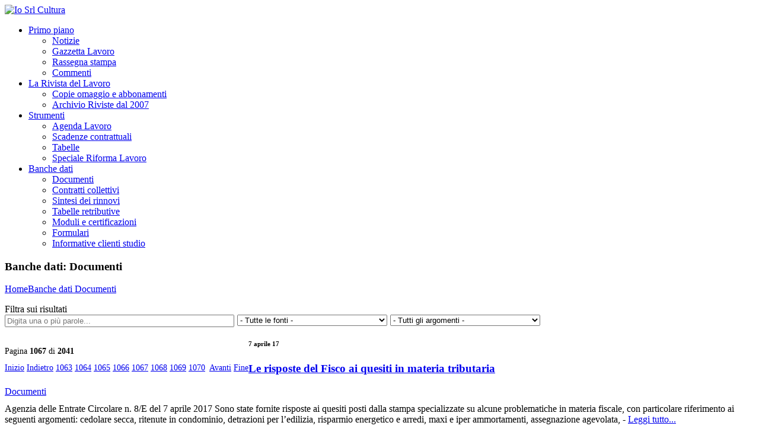

--- FILE ---
content_type: text/html; charset=utf-8
request_url: https://www.iosrlcultura.com/categoria/banche-dati/documenti?p=1066
body_size: 14569
content:


<!DOCTYPE html>

<html xmlns="//www.w3.org/1999/xhtml">
<head><meta charset="utf-8" /><title>
	 - Pag.: 1066
</title><link href="/layout/assets/images/favicon.ico" rel="shortcut icon" /><meta content="width=device-width, initial-scale=1.0" name="viewport" /><link href="/layout/fancybox/jquery.fancybox-1.3.4.css" media="screen,projection,print" rel="stylesheet" type="text/css" /><link href="/layout/composite.css?1" media="screen,projection,print" rel="stylesheet" type="text/css" /><link id="ctl00_ctl00_Link1" href="//fonts.googleapis.com/css?family=Open+Sans%3A300italic%2C400italic%2C600italic%2C700italic%2C800italic%2C400%2C300%2C600%2C700%2C800&amp;subset=latin%2Ccyrillic-ext%2Cgreek-ext%2Cgreek%2Cvietnamese%2Clatin-ext%2Ccyrillic&amp;ver=3.4.2" media="all" rel="stylesheet" type="text/css" /><link href="//ajax.googleapis.com/ajax/libs/jqueryui/1.9.0/themes/base/jquery-ui.css" rel="stylesheet" />

    <script type="text/javascript" src="//ajax.googleapis.com/ajax/libs/jquery/1.8/jquery.min.js"></script>
    <script type="text/javascript" src="//ajax.googleapis.com/ajax/libs/jqueryui/1.9.2/jquery-ui.min.js"></script>
    
    <script src="/layout/share42/share42.js"></script>
    <script src="/layout/fancybox/jquery.fancybox-1.3.4.pack.js" type="text/javascript"></script>
    <script src="/layout/assets/js/jquery.easing.1.3.js"></script>
    <script src="/layout/assets/js/jquery.nivo.slider.js"></script>
    <script src="/layout/assets/js/superfish-menu/superfish.js"></script>
    <script src="/layout/assets/js/jquery.waitforimages.js"></script>
    <script src="/layout/tinymce/tinymce.min.js"></script>

    <!-- Le HTML5 shim, for IE6-8 support of HTML5 elements -->
    <!--[if lt IE 9]>
            <script src="//html5shim.googlecode.com/svn/trunk/html5.js"></script>
        <![endif]-->
    <!--[if lte IE 8]>
            <link rel="stylesheet" type="text/css" href="/layout/assets/css/ie.css" />
        <![endif]-->
    <!-- FlexSlider -->
    
    <script>
  (function(i,s,o,g,r,a,m){i['GoogleAnalyticsObject']=r;i[r]=i[r]||function(){
  (i[r].q=i[r].q||[]).push(arguments)},i[r].l=1*new Date();a=s.createElement(o),
  m=s.getElementsByTagName(o)[0];a.async=1;a.src=g;m.parentNode.insertBefore(a,m)
  })(window,document,'script','//www.google-analytics.com/analytics.js','ga');

  ga('create', 'UA-41891968-1', 'iosrlcultura.com');
  ga('send', 'pageview');
</script><meta name="description" content="Quest&amp;#39;area contiene l&amp;#39;archivio delle fonti legislative (leggi, decreti,ecc.) dei documenti di prassi (Circolari ministeriali, Inps, Inail, eccetera) della giurisprudenza, tutti - Pag.: 1066" /></head>
<body>
    <form method="post" action="./documenti?p=1066" id="aspnetForm">
<div class="aspNetHidden">
<input type="hidden" name="__EVENTTARGET" id="__EVENTTARGET" value="" />
<input type="hidden" name="__EVENTARGUMENT" id="__EVENTARGUMENT" value="" />
<input type="hidden" name="__VIEWSTATE" id="__VIEWSTATE" value="l5ADaeKB1d4hv+4M717pC62yQo+eO5V4ntw3eNWfBhj9igzMNCTO6gK9zY/shIHx501iISov0K0IhqGtUwp8zNZw761RVW5+JEKPZfC05UgvAQTS93bgosZzZTnlRVxPTAEblUhaZuBJtn/ItHay2VLRC/VAboKFifsh2r2NWw19SeKlAJ2DlmFC/p+5gE9ah9/YmfjO+vkANBRmQjt7cQM+cC7pEiQdOX+jYTgOyKQ+W54Ftd6tx9xmOiAZdmIFhU6SMISP1u8lXGwzcBQvE+9Iy6UXRyWvAmH8KmajlZE=" />
</div>

<script type="text/javascript">
//<![CDATA[
var theForm = document.forms['aspnetForm'];
if (!theForm) {
    theForm = document.aspnetForm;
}
function __doPostBack(eventTarget, eventArgument) {
    if (!theForm.onsubmit || (theForm.onsubmit() != false)) {
        theForm.__EVENTTARGET.value = eventTarget;
        theForm.__EVENTARGUMENT.value = eventArgument;
        theForm.submit();
    }
}
//]]>
</script>



<script src="/layout/composite.min.js" type="text/javascript"></script>
<div class="aspNetHidden">

	<input type="hidden" name="__VIEWSTATEGENERATOR" id="__VIEWSTATEGENERATOR" value="97664A70" />
	<input type="hidden" name="__SCROLLPOSITIONX" id="__SCROLLPOSITIONX" value="0" />
	<input type="hidden" name="__SCROLLPOSITIONY" id="__SCROLLPOSITIONY" value="0" />
</div>

        <a style="display: none" class="fancylink" id="hiddenclicker" href="#">click</a>

        <script type="text/javascript">
//<![CDATA[
Sys.WebForms.PageRequestManager._initialize('ctl00$ctl00$ScriptManager1', 'aspnetForm', ['tctl00$ctl00$ContentPlaceHolder1$ContentPlaceHolder1$WidgetLogin$UpdatePanel1',''], [], [], 90, 'ctl00$ctl00');
//]]>
</script>


        <div id="ctl00_ctl00_UpdateProgress1" style="display:none;">
	
                <div class="UpdateProgressLoading">
                    <div class="UpdateProgressContainer">Attendere qualche istante...<img alt="Caricamento" src="/layout/images/loading.gif" /></div>
                </div>
            
</div>

        <div class="wide_cont">

            
    
    <div class="page_head">
        <div class="container">
            <div class="row">
                <div class="span2">
                    

<div class="logo"><a href="/"><img alt="Io Srl Cultura" src="/layout/assets/images/logo.png"/></a></div>


                </div>
                <div class="span10">
                    <nav>
                        <ul class="menu">

                            <li><a  href="/categoria/primo-piano">Primo piano</a>
                                <ul class="sub-menu">
                                    
                                    <li><a href="/categoria/primo-piano/notizie">Notizie</a>
                                        
                                    <li><a href="/categoria/primo-piano/gazzetta-lavoro">Gazzetta Lavoro</a>
                                        
                                    <li><a href="/categoria/primo-piano/rassegna-stampa">Rassegna stampa</a>
                                        
                                    <li><a href="/categoria/primo-piano/commenti">Commenti</a>
                                        
                                </ul>
                            </li>

                            <li><a  href="/categoria/la-rivista-del-lavoro">La Rivista del Lavoro</a>
                                <ul class="sub-menu">
                                    
                                    <li><a href="/categoria/la-rivista-del-lavoro/copie-omaggio-e-abbonamenti">Copie omaggio e abbonamenti</a>
                                        
                                    <li><a href="/categoria/la-rivista-del-lavoro/archivio-riviste-dal-2007">Archivio Riviste dal 2007</a>
                                        
                                </ul>
                            </li>

                            <li><a  href="/categoria/informazione-e-documenti">Strumenti</a>
                                <ul class="sub-menu">
                                    
                                    <li><a href="/categoria/informazione-e-documenti/agenda-lavoro">Agenda Lavoro</a>
                                        
                                    <li><a href="/categoria/informazione-e-documenti/scadenze-contrattuali">Scadenze contrattuali</a>
                                        
                                    <li><a href="/categoria/informazione-e-documenti/tabelle">Tabelle</a>
                                        
                                    <li><a href="/categoria/informazione-e-documenti/speciale-riforma-lavoro0">Speciale Riforma Lavoro</a>
                                        
                                </ul>
                            </li>

                            <li><a  href="/categoria/banche-dati">Banche dati</a>
                                <ul class="sub-menu">
                                    
                                    <li><a href="/categoria/banche-dati/documenti">Documenti</a>
                                        
                                    <li><a href="/categoria/banche-dati/contratti-collettivi">Contratti collettivi</a>
                                        
                                    <li><a href="/categoria/banche-dati/sintesi-dei-rinnovi">Sintesi dei rinnovi</a>
                                        
                                    <li><a href="/categoria/banche-dati/tabelle-retributive">Tabelle retributive</a>
                                        
                                    <li><a href="/categoria/banche-dati/moduli-e-certificazioni">Moduli e certificazioni</a>
                                        
                                    <li><a href="/categoria/banche-dati/formulari">Formulari</a>
                                        
                                    <li><a href="/categoria/banche-dati/informative-clienti-studio">Informative clienti studio</a>
                                        
                                </ul>
                            </li>

                        </ul>
                    </nav>
                </div>
            </div>
        </div>
    </div>

    
    
    <!--WELCOME AREA-->
    <div class="tag_line">
        <div class="container">
            <div class="row">
                <div class="span12">
                    <div class="welcome">
                        <h3><strong class="colored">Banche dati: </strong>Documenti</h3>
                        

<a style="float:left" href="/">Home </a> <a class="subpage_breadcrumbs_dv" href="/categoria/banche-dati">Banche dati </a> <a class="subpage_breadcrumbs_dv" href="/categoria/banche-dati/documenti">Documenti </a> 
                    </div>
                </div>
            </div>
        </div>
    </div>
    <!--/WELCOME AREA-->

    <!--MAIN CONTENT AREA-->
    <div class="main_content_area">
        <div class="container">

            <div class="row">
                <!--START BLOG CONTENT-->

                <div class="span8">
                    
                    <div id="ctl00_ctl00_ContentPlaceHolder1_ContentPlaceHolder1_Ricerca_Panel1" onkeypress="javascript:return WebForm_FireDefaultButton(event, &#39;ctl00_ctl00_ContentPlaceHolder1_ContentPlaceHolder1_Ricerca___Button_Filtra&#39;)">
	

    <p>
        Filtra sui risultati<br />
        <input name="ctl00$ctl00$ContentPlaceHolder1$ContentPlaceHolder1$Ricerca$__TextBox_Filtro" type="text" id="ctl00_ctl00_ContentPlaceHolder1_ContentPlaceHolder1_Ricerca___TextBox_Filtro" placeholder="Digita una o più parole..." style="float: left; width: 30%; margin-right: 5px" />&nbsp;
                        <select name="ctl00$ctl00$ContentPlaceHolder1$ContentPlaceHolder1$Ricerca$__DropDownList_Fonte" id="ctl00_ctl00_ContentPlaceHolder1_ContentPlaceHolder1_Ricerca___DropDownList_Fonte" style="float: left; width: 20%; margin-right: 5px">
		<option value="0"> - Tutte le fonti - </option>
		<option value="9">Agenzia delle Entrate</option>
		<option value="14">Altri</option>
		<option value="18">Anpal</option>
		<option value="15">Giurisprudenza</option>
		<option value="3">Governo</option>
		<option value="8">Inail</option>
		<option value="10">Inps</option>
		<option value="19">Ispettorato Nazionale del Lavoro</option>
		<option value="12">Lavoro e Territorio</option>
		<option value="7">Ministeri</option>
		<option value="1">Nessuna fonte</option>
		<option value="13">Organizzazioni Sindacali</option>
		<option value="6">Parlamento</option>
		<option value="5">Presidente della Repubblica</option>
		<option value="11">Pubblico Impiego</option>
		<option value="17">Redazione</option>
		<option value="16">Unione Europea</option>

	</select>&nbsp;
                        <select name="ctl00$ctl00$ContentPlaceHolder1$ContentPlaceHolder1$Ricerca$__DropDownList_Argomento" id="ctl00_ctl00_ContentPlaceHolder1_ContentPlaceHolder1_Ricerca___DropDownList_Argomento" style="float: left; width: 20%; margin-right: 5px">
		<option value="0"> - Tutti gli argomenti - </option>
		<option value="4">Agevolazioni e altri benefici</option>
		<option value="6">Agricoltura</option>
		<option value="15">Ammortizzatori sociali</option>
		<option value="43">Appalto</option>
		<option value="10">Apprendistato</option>
		<option value="25">Appuntamenti e scadenze</option>
		<option value="5">Artigiani e commercianti</option>
		<option value="56">Assunzioni</option>
		<option value="14">Collocamento obbligatorio</option>
		<option value="20">Congedi di maternit&#224; e parentali</option>
		<option value="26">Contenzioso, conciliazione, arbitrato</option>
		<option value="2">Contratti collettivi</option>
		<option value="23">Contribuzione previdenziale e assistenziale</option>
		<option value="16">Cooperative</option>
		<option value="19">Costo del lavoro</option>
		<option value="57">Dichiarazioni</option>
		<option value="8">Disoccupazione, mobilit&#224;, Aspi e Mini Aspi</option>
		<option value="60">Emergenze</option>
		<option value="50">Enti bilaterali</option>
		<option value="29">Estinzione rapporto di lavoro</option>
		<option value="54">Formazione</option>
		<option value="28">Gestione separata Inps</option>
		<option value="12">Imposte, Tributi, Tasse</option>
		<option value="21">Infortuni e malattie professionali</option>
		<option value="34">Lavoro a termine e stagionale</option>
		<option value="32">Lavoro accessorio (con voucher)</option>
		<option value="53">Lavoro agile</option>
		<option value="52">Lavoro autonomo</option>
		<option value="40">Lavoro domestico</option>
		<option value="35">Lavoro interinale o somministrato</option>
		<option value="46">Lavoro intermittente</option>
		<option value="51">Lavoro occasionale</option>
		<option value="58">Legge di bilancio e Pnrr</option>
		<option value="3">Moduli e adempimenti</option>
		<option value="1">Nessun argomento</option>
		<option value="38">Orario di lavoro e assenze</option>
		<option value="27">Parasubordinati: co.co.co e co.co.pro</option>
		<option value="30">Parit&#224; di trattamento e discriminazioni</option>
		<option value="7">Pensioni</option>
		<option value="33">Premi Inail</option>
		<option value="31">Prestazioni assistenziali</option>
		<option value="48">Previdenza complementare e assistenza integrativa</option>
		<option value="11">Privacy</option>
		<option value="36">Professioni</option>
		<option value="39">Provvedimenti disciplinari</option>
		<option value="24">Pubblica amministrazione</option>
		<option value="37">Retribuzione</option>
		<option value="41">Riforma del lavoro</option>
		<option value="18">Scadenze</option>
		<option value="9">Sicurezza e igiene sul lavoro</option>
		<option value="49">Sindacale</option>
		<option value="44">Spettacolo e sport</option>
		<option value="59">Statistiche</option>
		<option value="17">Stranieri e lavoro all&#39;estero</option>
		<option value="47">Telelavoro</option>
		<option value="22">Tfr e altre indennit&#224; di fine rapporto</option>
		<option value="42">Tirocini</option>
		<option value="61">Trasferte e trasferimenti</option>
		<option value="13">Varie</option>
		<option value="62">Videosorveglianza</option>
		<option value="55">Welfare</option>

	</select>&nbsp;
        
        <a id="ctl00_ctl00_ContentPlaceHolder1_ContentPlaceHolder1_Ricerca___Button_Filtra" class="btn" href="javascript:__doPostBack(&#39;ctl00$ctl00$ContentPlaceHolder1$ContentPlaceHolder1$Ricerca$__Button_Filtra&#39;,&#39;&#39;)"><i class="icon-search"></i></a>
        &nbsp;
        <a id="ctl00_ctl00_ContentPlaceHolder1_ContentPlaceHolder1_Ricerca___LinkButton_Remove" class="btn" href="javascript:__doPostBack(&#39;ctl00$ctl00$ContentPlaceHolder1$ContentPlaceHolder1$Ricerca$__LinkButton_Remove&#39;,&#39;&#39;)"><i class="icon-remove"></i></a>
    </p>


</div>

                    
                    

                    

<div class="row">

    <div class="span7">

        <section style="padding: 0 !important;">

            <div id="ctl00_ctl00_ContentPlaceHolder1_ContentPlaceHolder1___PageNavigator_Top___Panel_ScrollImage" class="pride_pg">
	
                <p style="font-size: 14px; float: left; line-height: 2em;">
                    Pagina <strong>
                        1067</strong> di <strong>
                            2041</strong>

                    <br />

                    <a id="ctl00_ctl00_ContentPlaceHolder1_ContentPlaceHolder1___PageNavigator_Top___HyperLink_Inizio" class="back page-numbers" href="/categoria/banche-dati/documenti">Inizio</a>
                    <a id="ctl00_ctl00_ContentPlaceHolder1_ContentPlaceHolder1___PageNavigator_Top___HyperLink_Prev" class="back page-numbers" href="/categoria/banche-dati/documenti?p=1065">Indietro</a>
                    <a class="page-numbers" href="/categoria/banche-dati/documenti?p=1062">1063</a>&nbsp;<a class="page-numbers" href="/categoria/banche-dati/documenti?p=1063">1064</a>&nbsp;<a class="page-numbers" href="/categoria/banche-dati/documenti?p=1064">1065</a>&nbsp;<a class="page-numbers" href="/categoria/banche-dati/documenti?p=1065">1066</a>&nbsp;<a class="page-numbers current" href="/categoria/banche-dati/documenti?p=1066">1067</a>&nbsp;<a class="page-numbers" href="/categoria/banche-dati/documenti?p=1067">1068</a>&nbsp;<a class="page-numbers" href="/categoria/banche-dati/documenti?p=1068">1069</a>&nbsp;<a class="page-numbers" href="/categoria/banche-dati/documenti?p=1069">1070</a>&nbsp;
                    <a id="ctl00_ctl00_ContentPlaceHolder1_ContentPlaceHolder1___PageNavigator_Top___HyperLink_Next" class="next page-numbers" href="/categoria/banche-dati/documenti?p=1067">Avanti</a>
                    <a id="ctl00_ctl00_ContentPlaceHolder1_ContentPlaceHolder1___PageNavigator_Top___HyperLink_Fine" class="next page-numbers" href="/categoria/banche-dati/documenti?p=2040">Fine</a>
                </p>
            
</div>

        </section>

    </div>

    

</div>

<div class="home_separator"></div>


                    

                            <input type="hidden" name="ctl00$ctl00$ContentPlaceHolder1$ContentPlaceHolder1$__Repeater_Voci$ctl00$__Hidden_Id" id="ctl00_ctl00_ContentPlaceHolder1_ContentPlaceHolder1___Repeater_Voci_ctl00___Hidden_Id" value="21835" />

                            <div class="row" style="margin-bottom: 50px;">
                                <!--Simple text post-->
                                <div class="span8">
                                    <div class="blog_item">
                                        <!--Post info and Title-->
                                        <div class="blog_head">

                                            <div class="date">
                                                <h6><i class="icon-calendar icon-white"></i>
                                                    7 aprile 17</h6>
                                            </div>

                                            <h3>
                                                <a href="https://www.iosrlcultura.com/categoria/banche-dati/documenti/le-risposte-del-fisco-ai-quesiti-in-materia-tributaria-21835">Le risposte del Fisco ai quesiti in materia tributaria</a></h3>
                                            
                                            <div class="meta" style="clear:both">
                                                <span><a href="/categoria/banche-dati/documenti">Documenti</a></span>
                                            </div>

                                            <div style="margin-bottom: -5px !important;"></div>
                                        </div>

                                        <!--Post content-->
                                        <div id="ctl00_ctl00_ContentPlaceHolder1_ContentPlaceHolder1___Repeater_Voci_ctl00___Div_Descrizione" class="blog_item_description">
                                            <p>Agenzia delle Entrate Circolare n. 8/E del 7 aprile 2017 Sono state fornite risposte ai quesiti posti dalla stampa specializzate su alcune problematiche in materia fiscale, con particolare riferimento ai seguenti argomenti: cedolare secca, ritenute in condominio, detrazioni per l’edilizia, risparmio energetico e arredi, maxi e iper ammortamenti, assegnazione agevolata, - <a href="https://www.iosrlcultura.com/categoria/banche-dati/documenti/le-risposte-del-fisco-ai-quesiti-in-materia-tributaria-21835">Leggi tutto...</a></p>
                                        </div>

                                    </div>
                                </div>
                            </div>

                        

                            <input type="hidden" name="ctl00$ctl00$ContentPlaceHolder1$ContentPlaceHolder1$__Repeater_Voci$ctl01$__Hidden_Id" id="ctl00_ctl00_ContentPlaceHolder1_ContentPlaceHolder1___Repeater_Voci_ctl01___Hidden_Id" value="21854" />

                            <div class="row" style="margin-bottom: 50px;">
                                <!--Simple text post-->
                                <div class="span8">
                                    <div class="blog_item">
                                        <!--Post info and Title-->
                                        <div class="blog_head">

                                            <div class="date">
                                                <h6><i class="icon-calendar icon-white"></i>
                                                    7 aprile 17</h6>
                                            </div>

                                            <h3>
                                                <a href="https://www.iosrlcultura.com/categoria/banche-dati/documenti/rottamazione-sportelli-aperti-al-pomeriggio-21854">Rottamazione: sportelli aperti al pomeriggio</a></h3>
                                            
                                            <div class="meta" style="clear:both">
                                                <span><a href="/categoria/banche-dati/documenti">Documenti</a></span>
                                            </div>

                                            <div style="margin-bottom: -5px !important;"></div>
                                        </div>

                                        <!--Post content-->
                                        <div id="ctl00_ctl00_ContentPlaceHolder1_ContentPlaceHolder1___Repeater_Voci_ctl01___Div_Descrizione" class="blog_item_description">
                                            <p>Equitalia Comunicato stampa del 31 marzo 2017 Comunicato stampa del 7 aprile 2017 Si rende noto che, fino al 21 aprile, molti sportelli resteranno aperti anche nel pomeriggio, per consentire ai contribuenti di aderire alla definizione agevolata. - <a href="https://www.iosrlcultura.com/categoria/banche-dati/documenti/rottamazione-sportelli-aperti-al-pomeriggio-21854">Leggi tutto...</a></p>
                                        </div>

                                    </div>
                                </div>
                            </div>

                        

                            <input type="hidden" name="ctl00$ctl00$ContentPlaceHolder1$ContentPlaceHolder1$__Repeater_Voci$ctl02$__Hidden_Id" id="ctl00_ctl00_ContentPlaceHolder1_ContentPlaceHolder1___Repeater_Voci_ctl02___Hidden_Id" value="21856" />

                            <div class="row" style="margin-bottom: 50px;">
                                <!--Simple text post-->
                                <div class="span8">
                                    <div class="blog_item">
                                        <!--Post info and Title-->
                                        <div class="blog_head">

                                            <div class="date">
                                                <h6><i class="icon-calendar icon-white"></i>
                                                    7 aprile 17</h6>
                                            </div>

                                            <h3>
                                                <a href="https://www.iosrlcultura.com/categoria/banche-dati/documenti/730-precompilato-modalit224-di-accesso-e-soggetti-destinatari-21856">730 precompilato: modalit&#224; di accesso e soggetti destinatari</a></h3>
                                            
                                            <div class="meta" style="clear:both">
                                                <span><a href="/categoria/banche-dati/documenti">Documenti</a></span>
                                            </div>

                                            <div style="margin-bottom: -5px !important;"></div>
                                        </div>

                                        <!--Post content-->
                                        <div id="ctl00_ctl00_ContentPlaceHolder1_ContentPlaceHolder1___Repeater_Voci_ctl02___Div_Descrizione" class="blog_item_description">
                                            <p>Agenzia delle Entrate Comunicato stampa del 4 aprile 2017 Provvedimento Prot. n. 69483 del 7 aprile 2017 Si forniscono chiarimenti sulla dichiarazione precompilata; in particolare si definiscono alcuni aspetti, quali la tipologia di soggetti destinatari della dichiarazione e le modalit&#224; accesso ai dati e sulle spese universitarie. SOGGETTI DESTINATARI DELLA - <a href="https://www.iosrlcultura.com/categoria/banche-dati/documenti/730-precompilato-modalit224-di-accesso-e-soggetti-destinatari-21856">Leggi tutto...</a></p>
                                        </div>

                                    </div>
                                </div>
                            </div>

                        

                            <input type="hidden" name="ctl00$ctl00$ContentPlaceHolder1$ContentPlaceHolder1$__Repeater_Voci$ctl03$__Hidden_Id" id="ctl00_ctl00_ContentPlaceHolder1_ContentPlaceHolder1___Repeater_Voci_ctl03___Hidden_Id" value="21887" />

                            <div class="row" style="margin-bottom: 50px;">
                                <!--Simple text post-->
                                <div class="span8">
                                    <div class="blog_item">
                                        <!--Post info and Title-->
                                        <div class="blog_head">

                                            <div class="date">
                                                <h6><i class="icon-calendar icon-white"></i>
                                                    7 aprile 17</h6>
                                            </div>

                                            <h3>
                                                <a href="https://www.iosrlcultura.com/categoria/banche-dati/documenti/cigo-per-eventi-oggettivamente-non-evitabili-precisazioni-21887">Cigo per eventi oggettivamente non evitabili: precisazioni</a></h3>
                                            
                                            <div class="meta" style="clear:both">
                                                <span><a href="/categoria/banche-dati/documenti">Documenti</a></span>
                                            </div>

                                            <div style="margin-bottom: -5px !important;"></div>
                                        </div>

                                        <!--Post content-->
                                        <div id="ctl00_ctl00_ContentPlaceHolder1_ContentPlaceHolder1___Repeater_Voci_ctl03___Div_Descrizione" class="blog_item_description">
                                            <p>Inps Messaggio n. 1548 del 7 aprile 2017 Con riferimento alle domande di Cigo per eventi oggettivamente non evitabili, l’Inps ha fornito precisazioni in merito alle causali che rientrano nel concetto di “non evitabile”. LE CAUSALI RELATIVE AD EVENTI OGGETTIVAMENTE NON EVITABILI Con il Messaggio n. 4752 del 23 novembre - <a href="https://www.iosrlcultura.com/categoria/banche-dati/documenti/cigo-per-eventi-oggettivamente-non-evitabili-precisazioni-21887">Leggi tutto...</a></p>
                                        </div>

                                    </div>
                                </div>
                            </div>

                        

                            <input type="hidden" name="ctl00$ctl00$ContentPlaceHolder1$ContentPlaceHolder1$__Repeater_Voci$ctl04$__Hidden_Id" id="ctl00_ctl00_ContentPlaceHolder1_ContentPlaceHolder1___Repeater_Voci_ctl04___Hidden_Id" value="21823" />

                            <div class="row" style="margin-bottom: 50px;">
                                <!--Simple text post-->
                                <div class="span8">
                                    <div class="blog_item">
                                        <!--Post info and Title-->
                                        <div class="blog_head">

                                            <div class="date">
                                                <h6><i class="icon-calendar icon-white"></i>
                                                    6 aprile 17</h6>
                                            </div>

                                            <h3>
                                                <a href="https://www.iosrlcultura.com/categoria/banche-dati/documenti/voucher-e-responsabilit224-solidale-negli-appalti-il-ddl-approvato-dalla-camera-21823">Voucher e responsabilit&#224; solidale negli appalti: il DdL approvato dalla Camera</a></h3>
                                            
                                            <div class="meta" style="clear:both">
                                                <span><a href="/categoria/banche-dati/documenti">Documenti</a></span>
                                            </div>

                                            <div style="margin-bottom: -5px !important;"></div>
                                        </div>

                                        <!--Post content-->
                                        <div id="ctl00_ctl00_ContentPlaceHolder1_ContentPlaceHolder1___Repeater_Voci_ctl04___Div_Descrizione" class="blog_item_description">
                                            <p>Camera del Deputati Disegno di Legge Il Disegno di Legge di conversione in legge del D.L. n. 25 del 2017 contenente disposizioni urgenti per l’abrogazione dei voucher e per la modifica delle disposizioni sulla responsabilit&#224; solidale in materia di appalti &#232; stato approvato alla Camera senza modifiche e ora passa - <a href="https://www.iosrlcultura.com/categoria/banche-dati/documenti/voucher-e-responsabilit224-solidale-negli-appalti-il-ddl-approvato-dalla-camera-21823">Leggi tutto...</a></p>
                                        </div>

                                    </div>
                                </div>
                            </div>

                        

                            <input type="hidden" name="ctl00$ctl00$ContentPlaceHolder1$ContentPlaceHolder1$__Repeater_Voci$ctl05$__Hidden_Id" id="ctl00_ctl00_ContentPlaceHolder1_ContentPlaceHolder1___Repeater_Voci_ctl05___Hidden_Id" value="21825" />

                            <div class="row" style="margin-bottom: 50px;">
                                <!--Simple text post-->
                                <div class="span8">
                                    <div class="blog_item">
                                        <!--Post info and Title-->
                                        <div class="blog_head">

                                            <div class="date">
                                                <h6><i class="icon-calendar icon-white"></i>
                                                    6 aprile 17</h6>
                                            </div>

                                            <h3>
                                                <a href="https://www.iosrlcultura.com/categoria/banche-dati/documenti/ced-e-attivit224-esclusive-dei-consulenti-abilitati-21825">Ced e attivit&#224; esclusive dei consulenti abilitati</a></h3>
                                            
                                            <div class="meta" style="clear:both">
                                                <span><a href="/categoria/banche-dati/documenti">Documenti</a></span>
                                            </div>

                                            <div style="margin-bottom: -5px !important;"></div>
                                        </div>

                                        <!--Post content-->
                                        <div id="ctl00_ctl00_ContentPlaceHolder1_ContentPlaceHolder1___Repeater_Voci_ctl05___Div_Descrizione" class="blog_item_description">
                                            <p>Fondazione Studi CdL Parere n. 4 del 6 aprile 2017 Con Sentenza depositata il 14 marzo 2017, il Tribunale Penale di Pesaro ha condannato per esercizio abusivo della professione un Centro di elaborazione dati che, per accreditarsi, aveva dichiarato di essere in possesso del titolo di Consulente del Lavoro. - <a href="https://www.iosrlcultura.com/categoria/banche-dati/documenti/ced-e-attivit224-esclusive-dei-consulenti-abilitati-21825">Leggi tutto...</a></p>
                                        </div>

                                    </div>
                                </div>
                            </div>

                        

                            <input type="hidden" name="ctl00$ctl00$ContentPlaceHolder1$ContentPlaceHolder1$__Repeater_Voci$ctl06$__Hidden_Id" id="ctl00_ctl00_ContentPlaceHolder1_ContentPlaceHolder1___Repeater_Voci_ctl06___Hidden_Id" value="21837" />

                            <div class="row" style="margin-bottom: 50px;">
                                <!--Simple text post-->
                                <div class="span8">
                                    <div class="blog_item">
                                        <!--Post info and Title-->
                                        <div class="blog_head">

                                            <div class="date">
                                                <h6><i class="icon-calendar icon-white"></i>
                                                    6 aprile 17</h6>
                                            </div>

                                            <h3>
                                                <a href="https://www.iosrlcultura.com/categoria/banche-dati/documenti/accesso-al-portale-inps-dei-pagamenti-21837">Accesso al portale Inps dei pagamenti</a></h3>
                                            
                                            <div class="meta" style="clear:both">
                                                <span><a href="/categoria/banche-dati/documenti">Documenti</a></span>
                                            </div>

                                            <div style="margin-bottom: -5px !important;"></div>
                                        </div>

                                        <!--Post content-->
                                        <div id="ctl00_ctl00_ContentPlaceHolder1_ContentPlaceHolder1___Repeater_Voci_ctl06___Div_Descrizione" class="blog_item_description">
                                            <p>Inps Comunicato del 6 aprile 2017 L’Inps rende noto che &#232; disponibile il Portale dei Pagamenti, che offre un punto unico dove &#232; possibile trovare i servizi abilitati al pagamento al fine di semplificare il rapporto con i cittadini e, allo stesso tempo, evitare code agli sportelli. LE PRINCIPALI FUNZIONALIT&#192; - <a href="https://www.iosrlcultura.com/categoria/banche-dati/documenti/accesso-al-portale-inps-dei-pagamenti-21837">Leggi tutto...</a></p>
                                        </div>

                                    </div>
                                </div>
                            </div>

                        

                            <input type="hidden" name="ctl00$ctl00$ContentPlaceHolder1$ContentPlaceHolder1$__Repeater_Voci$ctl07$__Hidden_Id" id="ctl00_ctl00_ContentPlaceHolder1_ContentPlaceHolder1___Repeater_Voci_ctl07___Hidden_Id" value="21839" />

                            <div class="row" style="margin-bottom: 50px;">
                                <!--Simple text post-->
                                <div class="span8">
                                    <div class="blog_item">
                                        <!--Post info and Title-->
                                        <div class="blog_head">

                                            <div class="date">
                                                <h6><i class="icon-calendar icon-white"></i>
                                                    6 aprile 17</h6>
                                            </div>

                                            <h3>
                                                <a href="https://www.iosrlcultura.com/categoria/banche-dati/documenti/convenzione-fra-inps-e-unsiau-21839">Convenzione fra Inps e UN.SI.AU.</a></h3>
                                            
                                            <div class="meta" style="clear:both">
                                                <span><a href="/categoria/banche-dati/documenti">Documenti</a></span>
                                            </div>

                                            <div style="margin-bottom: -5px !important;"></div>
                                        </div>

                                        <!--Post content-->
                                        <div id="ctl00_ctl00_ContentPlaceHolder1_ContentPlaceHolder1___Repeater_Voci_ctl07___Div_Descrizione" class="blog_item_description">
                                            <p>Inps Circolare n. 67 del 6 aprile 2017 Si rende noto che &#232; stata sottoscritta la convenzione per la riscossione dei contributi sindacali sulle prestazioni pensionistiche ai sensi della Legge 11 agosto 1972, n. 485 e si forniscono le istruzioni operative e contabili, in seguito alla Determinazione n. 127 del - <a href="https://www.iosrlcultura.com/categoria/banche-dati/documenti/convenzione-fra-inps-e-unsiau-21839">Leggi tutto...</a></p>
                                        </div>

                                    </div>
                                </div>
                            </div>

                        

                            <input type="hidden" name="ctl00$ctl00$ContentPlaceHolder1$ContentPlaceHolder1$__Repeater_Voci$ctl08$__Hidden_Id" id="ctl00_ctl00_ContentPlaceHolder1_ContentPlaceHolder1___Repeater_Voci_ctl08___Hidden_Id" value="21840" />

                            <div class="row" style="margin-bottom: 50px;">
                                <!--Simple text post-->
                                <div class="span8">
                                    <div class="blog_item">
                                        <!--Post info and Title-->
                                        <div class="blog_head">

                                            <div class="date">
                                                <h6><i class="icon-calendar icon-white"></i>
                                                    6 aprile 17</h6>
                                            </div>

                                            <h3>
                                                <a href="https://www.iosrlcultura.com/categoria/banche-dati/documenti/personale-ferroviario-sottoposto-a-rischio-amianto-istruzioni-inps-21840">Personale ferroviario sottoposto a rischio amianto: istruzioni Inps</a></h3>
                                            
                                            <div class="meta" style="clear:both">
                                                <span><a href="/categoria/banche-dati/documenti">Documenti</a></span>
                                            </div>

                                            <div style="margin-bottom: -5px !important;"></div>
                                        </div>

                                        <!--Post content-->
                                        <div id="ctl00_ctl00_ContentPlaceHolder1_ContentPlaceHolder1___Repeater_Voci_ctl08___Div_Descrizione" class="blog_item_description">
                                            <p>Inps Circolare n. 68 del 6 aprile 2017 Si forniscono le istruzioni per l’applicazione delle disposizioni riguardanti i lavoratori del settore della produzione di materiale rotabile ferroviario sottoposti a rischio amianto. LE DISPOSIZIONI NORMATIVE E I PRIMI INTERVENTI INPS L’articolo 1, comma 277, della Legge 28 dicembre 2015, n. 208 - <a href="https://www.iosrlcultura.com/categoria/banche-dati/documenti/personale-ferroviario-sottoposto-a-rischio-amianto-istruzioni-inps-21840">Leggi tutto...</a></p>
                                        </div>

                                    </div>
                                </div>
                            </div>

                        

                            <input type="hidden" name="ctl00$ctl00$ContentPlaceHolder1$ContentPlaceHolder1$__Repeater_Voci$ctl09$__Hidden_Id" id="ctl00_ctl00_ContentPlaceHolder1_ContentPlaceHolder1___Repeater_Voci_ctl09___Hidden_Id" value="21822" />

                            <div class="row" style="margin-bottom: 50px;">
                                <!--Simple text post-->
                                <div class="span8">
                                    <div class="blog_item">
                                        <!--Post info and Title-->
                                        <div class="blog_head">

                                            <div class="date">
                                                <h6><i class="icon-calendar icon-white"></i>
                                                    5 aprile 17</h6>
                                            </div>

                                            <h3>
                                                <a href="https://www.iosrlcultura.com/categoria/banche-dati/documenti/aree-di-crisi-industriali-non-complessa-chiusura-sportello-domande-21822">Aree di crisi industriali non complessa: chiusura sportello domande</a></h3>
                                            
                                            <div class="meta" style="clear:both">
                                                <span><a href="/categoria/banche-dati/documenti">Documenti</a></span>
                                            </div>

                                            <div style="margin-bottom: -5px !important;"></div>
                                        </div>

                                        <!--Post content-->
                                        <div id="ctl00_ctl00_ContentPlaceHolder1_ContentPlaceHolder1___Repeater_Voci_ctl09___Div_Descrizione" class="blog_item_description">
                                            <p>Ministero dello Sviluppo Economico Decreto Direttoriale del 5 aprile 2016 Ha chiuso il 6 aprile 2017 lo sportello per la presentazione delle domande di agevolazione di cui alla Legge n. 181/1989 riguardanti programmi d’investimento nei Comuni ricadenti nelle aree di crisi industriale non complessa, individuate ai sensi del Decreto Direttoriale - <a href="https://www.iosrlcultura.com/categoria/banche-dati/documenti/aree-di-crisi-industriali-non-complessa-chiusura-sportello-domande-21822">Leggi tutto...</a></p>
                                        </div>

                                    </div>
                                </div>
                            </div>

                        

                    

<div class="row">

    <div class="span7">

        <section style="padding: 0 !important;">

            <div id="ctl00_ctl00_ContentPlaceHolder1_ContentPlaceHolder1___PageNavigator___Panel_ScrollImage" class="pride_pg">
	
                <p style="font-size: 14px; float: left; line-height: 2em;">
                    Pagina <strong>
                        1067</strong> di <strong>
                            2041</strong>

                    <br />

                    <a id="ctl00_ctl00_ContentPlaceHolder1_ContentPlaceHolder1___PageNavigator___HyperLink_Inizio" class="back page-numbers" href="/categoria/banche-dati/documenti">Inizio</a>
                    <a id="ctl00_ctl00_ContentPlaceHolder1_ContentPlaceHolder1___PageNavigator___HyperLink_Prev" class="back page-numbers" href="/categoria/banche-dati/documenti?p=1065">Indietro</a>
                    <a class="page-numbers" href="/categoria/banche-dati/documenti?p=1062">1063</a>&nbsp;<a class="page-numbers" href="/categoria/banche-dati/documenti?p=1063">1064</a>&nbsp;<a class="page-numbers" href="/categoria/banche-dati/documenti?p=1064">1065</a>&nbsp;<a class="page-numbers" href="/categoria/banche-dati/documenti?p=1065">1066</a>&nbsp;<a class="page-numbers current" href="/categoria/banche-dati/documenti?p=1066">1067</a>&nbsp;<a class="page-numbers" href="/categoria/banche-dati/documenti?p=1067">1068</a>&nbsp;<a class="page-numbers" href="/categoria/banche-dati/documenti?p=1068">1069</a>&nbsp;<a class="page-numbers" href="/categoria/banche-dati/documenti?p=1069">1070</a>&nbsp;
                    <a id="ctl00_ctl00_ContentPlaceHolder1_ContentPlaceHolder1___PageNavigator___HyperLink_Next" class="next page-numbers" href="/categoria/banche-dati/documenti?p=1067">Avanti</a>
                    <a id="ctl00_ctl00_ContentPlaceHolder1_ContentPlaceHolder1___PageNavigator___HyperLink_Fine" class="next page-numbers" href="/categoria/banche-dati/documenti?p=2040">Fine</a>
                </p>
            
</div>

        </section>

    </div>

    

</div>

<div class="home_separator"></div>


                </div>

                <!-- START SIDEBAR -->
                <div class="span4 blog_sidebar">

                    <!-- FIRST WIDGET -->
                    

                    <div id="ctl00_ctl00_ContentPlaceHolder1_ContentPlaceHolder1_WidgetLogin_UpdatePanel1">
	

        <div id="ctl00_ctl00_ContentPlaceHolder1_ContentPlaceHolder1_WidgetLogin___Div_Login" class="well">
            <h5 style="font-weight: 600; text-transform: uppercase !important;">Accedi</h5>

            <p>Inserisci email e password per effettuare l'accesso alla tua area riservata e visualizzare le aree e i documenti a te dedicati.</p>

            <hr />

            <div id="ctl00_ctl00_ContentPlaceHolder1_ContentPlaceHolder1_WidgetLogin_Panel1" onkeypress="javascript:return WebForm_FireDefaultButton(event, &#39;ctl00_ctl00_ContentPlaceHolder1_ContentPlaceHolder1_WidgetLogin_Button1&#39;)">
		
                <label class="screen-reader-text" for="Email">Email</label>
                <input name="ctl00$ctl00$ContentPlaceHolder1$ContentPlaceHolder1$WidgetLogin$__TextBox_Email" type="text" id="ctl00_ctl00_ContentPlaceHolder1_ContentPlaceHolder1_WidgetLogin___TextBox_Email" tabindex="1" />

                <label class="screen-reader-text" for="Password">Password <span style="font-size: 12px;">(<a href="https://www.iosrlcultura.com/login">Dimenticata?</a>)</span></label>
                <input name="ctl00$ctl00$ContentPlaceHolder1$ContentPlaceHolder1$WidgetLogin$__TextBox_Password" type="password" id="ctl00_ctl00_ContentPlaceHolder1_ContentPlaceHolder1_WidgetLogin___TextBox_Password" tabindex="2" />

                <label class="screen-reader-text" for="Password">
                    <input id="ctl00_ctl00_ContentPlaceHolder1_ContentPlaceHolder1_WidgetLogin___CheckBox_RimaniConnesso" type="checkbox" name="ctl00$ctl00$ContentPlaceHolder1$ContentPlaceHolder1$WidgetLogin$__CheckBox_RimaniConnesso" tabindex="3" /> Rimani connesso</label>

                <br />

                <input onclick="ctl00_ctl00_ContentPlaceHolder1_ContentPlaceHolder1_WidgetLogin_Button1.disabled = true; __doPostBack(&#39;ctl00$ctl00$ContentPlaceHolder1$ContentPlaceHolder1$WidgetLogin$Button1&#39;,&#39;&#39;)" type="button" name="ctl00$ctl00$ContentPlaceHolder1$ContentPlaceHolder1$WidgetLogin$Button1" value="Accedi" onclick="javascript:__doPostBack(&#39;ctl00$ctl00$ContentPlaceHolder1$ContentPlaceHolder1$WidgetLogin$Button1&#39;,&#39;&#39;)" id="ctl00_ctl00_ContentPlaceHolder1_ContentPlaceHolder1_WidgetLogin_Button1" tabindex="4" />

            
	</div>

        </div>

        

    
</div>


                    

<div class="well">
    <h5 style="font-weight: 600; text-transform: uppercase !important;">REGISTRATI</h5>

    <p>Vuoi visualizzare le aree riservate e rimanere aggiornato sulle novità in materia di fisco e leggi sul lavoro? Registrati subito e gratuitamente tramite la pagina di iscrizione.</p>

    <input type="button" value="Registrati" onclick="window.location = '/registrazione'" />

</div>
                    
                    

<!-- Blog catories Widget -->
<div class="well">
    <h5 style="font-weight: 600; text-transform: uppercase !important;"><a href="https://www.iosrlcultura.com/argomenti">Sfoglia per argomenti</a></h5>
    <ul>
        <li class="cat-item"><a href="/argomenti/agevolazioni-e-altri-benefici">Agevolazioni e altri benefici</a></a></li><li class="cat-item"><a href="/argomenti/agricoltura">Agricoltura</a></a></li><li class="cat-item"><a href="/argomenti/ammortizzatori-sociali0">Ammortizzatori sociali</a></a></li><li class="cat-item"><a href="/argomenti/appalto0">Appalto</a></a></li><li class="cat-item"><a href="/argomenti/apprendistato0">Apprendistato</a></a></li><li class="cat-item"><a href="/argomenti/appuntamenti-e-scadenze0">Appuntamenti e scadenze</a></a></li><li class="cat-item"><a href="/argomenti/artigiani-e-commercianti0">Artigiani e commercianti</a></a></li><li class="cat-item"><a href="/argomenti/assunzioni">Assunzioni</a></a></li><li class="cat-item"><a href="/argomenti/collocamento-obbligatorio0">Collocamento obbligatorio</a></a></li><li class="cat-item"><a href="/argomenti/congedi-di-maternit224-e-parentali">Congedi di maternit&#224; e parentali</a></a></li><li class="cat-item"><a href="/argomenti/contenzioso-conciliazione-arbitrato0">Contenzioso, conciliazione, arbitrato</a></a></li><li class="cat-item"><a href="/argomenti/contratti-collettivi0">Contratti collettivi</a></a></li><li class="cat-item"><a href="/argomenti/contribuzione-previdenziale-e-assistenziale0">Contribuzione previdenziale e assistenziale</a></a></li><li class="cat-item"><a href="/argomenti/cooperative0">Cooperative</a></a></li><li class="cat-item"><a href="/argomenti/costo-del-lavoro0">Costo del lavoro</a></a></li><li class="cat-item"><a href="/argomenti/dichiarazioni">Dichiarazioni</a></a></li><li class="cat-item"><a href="/argomenti/disoccupazione-mobilit224-aspi-e-mini-aspi">Disoccupazione, mobilit&#224;, Aspi e Mini Aspi</a></a></li><li class="cat-item"><a href="/argomenti/emergenze">Emergenze</a></a></li><li class="cat-item"><a href="/argomenti/enti-bilaterali0">Enti bilaterali</a></a></li><li class="cat-item"><a href="/argomenti/estinzione-rapporto-di-lavoro0">Estinzione rapporto di lavoro</a></a></li><li class="cat-item"><a href="/argomenti/formazione">Formazione</a></a></li><li class="cat-item"><a href="/argomenti/gestione-separata-inps">Gestione separata Inps</a></a></li><li class="cat-item"><a href="/argomenti/imposte-tributi-tasse0">Imposte, Tributi, Tasse</a></a></li><li class="cat-item"><a href="/argomenti/infortuni-e-malattie-professionali">Infortuni e malattie professionali</a></a></li><li class="cat-item"><a href="/argomenti/lavoro-a-termine-e-stagionale0">Lavoro a termine e stagionale</a></a></li><li class="cat-item"><a href="/argomenti/lavoro-accessorio-con-voucher">Lavoro accessorio (con voucher)</a></a></li><li class="cat-item"><a href="/argomenti/lavoro-agile">Lavoro agile</a></a></li><li class="cat-item"><a href="/argomenti/lavoro-autonomo">Lavoro autonomo</a></a></li><li class="cat-item"><a href="/argomenti/lavoro-domestico">Lavoro domestico</a></a></li><li class="cat-item"><a href="/argomenti/lavoro-interinale-o-somministrato">Lavoro interinale o somministrato</a></a></li><li class="cat-item"><a href="/argomenti/lavoro-intermittente0">Lavoro intermittente</a></a></li><li class="cat-item"><a href="/argomenti/lavoro-occasionale">Lavoro occasionale</a></a></li><li class="cat-item"><a href="/argomenti/legge-di-bilancio-e-pnrr">Legge di bilancio e Pnrr</a></a></li><li class="cat-item"><a href="/argomenti/moduli-e-adempimenti0">Moduli e adempimenti</a></a></li><li class="cat-item"><a href="/argomenti/orario-di-lavoro-e-assenze">Orario di lavoro e assenze</a></a></li><li class="cat-item"><a href="/argomenti/parasubordinati-cococo-e-cocopro">Parasubordinati: co.co.co e co.co.pro</a></a></li><li class="cat-item"><a href="/argomenti/parit224-di-trattamento-e-discriminazioni">Parit&#224; di trattamento e discriminazioni</a></a></li><li class="cat-item"><a href="/argomenti/pensioni0">Pensioni</a></a></li><li class="cat-item"><a href="/argomenti/premi-inail0">Premi Inail</a></a></li><li class="cat-item"><a href="/argomenti/prestazioni-assistenziali0">Prestazioni assistenziali</a></a></li><li class="cat-item"><a href="/argomenti/previdenza-complementare-e-assistenza-integrativa">Previdenza complementare e assistenza integrativa</a></a></li><li class="cat-item"><a href="/argomenti/privacy0">Privacy</a></a></li><li class="cat-item"><a href="/argomenti/professioni0">Professioni</a></a></li><li class="cat-item"><a href="/argomenti/provvedimenti-disciplinari0">Provvedimenti disciplinari</a></a></li><li class="cat-item"><a href="/argomenti/pubblica-amministrazione0">Pubblica amministrazione</a></a></li><li class="cat-item"><a href="/argomenti/retribuzione0">Retribuzione</a></a></li><li class="cat-item"><a href="/argomenti/riforma-del-lavoro">Riforma del lavoro</a></a></li><li class="cat-item"><a href="/argomenti/scadenze0">Scadenze</a></a></li><li class="cat-item"><a href="/argomenti/sicurezza-e-igiene-sul-lavoro">Sicurezza e igiene sul lavoro</a></a></li><li class="cat-item"><a href="/argomenti/sindacale0">Sindacale</a></a></li><li class="cat-item"><a href="/argomenti/spettacolo-e-sport0">Spettacolo e sport</a></a></li><li class="cat-item"><a href="/argomenti/statistiche">Statistiche</a></a></li><li class="cat-item"><a href="/argomenti/stranieri-e-lavoro-all39estero">Stranieri e lavoro all&#39;estero</a></a></li><li class="cat-item"><a href="/argomenti/telelavoro0">Telelavoro</a></a></li><li class="cat-item"><a href="/argomenti/tfr-e-altre-indennit224-di-fine-rapporto">Tfr e altre indennit&#224; di fine rapporto</a></a></li><li class="cat-item"><a href="/argomenti/tirocini0">Tirocini</a></a></li><li class="cat-item"><a href="/argomenti/trasferte-e-trasferimenti">Trasferte e trasferimenti</a></a></li><li class="cat-item"><a href="/argomenti/varie0">Varie</a></a></li><li class="cat-item"><a href="/argomenti/videosorveglianza">Videosorveglianza</a></a></li><li class="cat-item"><a href="/argomenti/welfare">Welfare</a></a></li>
    </ul> 
</div>

                    

<!-- Blog catories Widget -->
<div class="well">
    <h5 style="font-weight: 600; text-transform: uppercase !important;"><a href="https://www.iosrlcultura.com/fonti">Sfoglia per fonte</a></h5>
    <ul>
        <li class="cat-item"><a href="/fonti/agenzia-delle-entrate">Agenzia delle Entrate</a></a></li><li class="cat-item"><a href="/fonti/altri">Altri</a></a></li><li class="cat-item"><a href="/fonti/anpal">Anpal</a></a></li><li class="cat-item"><a href="/fonti/giurisprudenza0">Giurisprudenza</a></a></li><li class="cat-item"><a href="/fonti/governo">Governo</a></a></li><li class="cat-item"><a href="/fonti/inail">Inail</a></a></li><li class="cat-item"><a href="/fonti/inps">Inps</a></a></li><li class="cat-item"><a href="/fonti/ispettorato-nazionale-del-lavoro">Ispettorato Nazionale del Lavoro</a></a></li><li class="cat-item"><a href="/fonti/lavoro-e-territorio">Lavoro e Territorio</a></a></li><li class="cat-item"><a href="/fonti/ministeri">Ministeri</a></a></li><li class="cat-item"><a href="/fonti/organizzazioni-sindacali">Organizzazioni Sindacali</a></a></li><li class="cat-item"><a href="/fonti/parlamento">Parlamento</a></a></li><li class="cat-item"><a href="/fonti/presidente-della-repubblica">Presidente della Repubblica</a></a></li><li class="cat-item"><a href="/fonti/pubblico-impiego">Pubblico Impiego</a></a></li><li class="cat-item"><a href="/fonti/redazione">Redazione</a></a></li><li class="cat-item"><a href="/fonti/unione-europea">Unione Europea</a></a></li>
    </ul> 
</div>

                </div>
                <!--END SIDEBAR-->

            </div>

        </div>
    </div>
    <!--END MAIN CONTENT AREA-->
    




    

<!-- START WIDGET AREA AND SOCIAL ICONS -->
<div class="footer">
    <div class="container">
        <div class="row">
            <div class="span4">
                <div class="textwidget">
                    <div class="well">
                        <h6>IO SRL CULTURA E FORMAZIONE</h6>
                        Per il comune dire siamo professionisti, ciascuno di noi esperto in discipline differenti eppure ci sentiamo vicini nel desiderio di imparare e di diffondere questo sentimento.
                    </div>
                </div>
            </div>
            <!-- BEGIN WIDGET -->
            <div class="span4">
                <h6>Ultimi aggiornamenti</h6>
                <hr>
                <ul class="recent-post-widget unstyled">
                    <li><a href="https://www.iosrlcultura.com/categoria/informazione-e-documenti/scadenze-contrattuali/2026-01-contratti-in-agenda-di-gennaio-42181" class="bg-link">2026 - 01 Contratti in agenda di gennaio</a><div class="small-meta">23 gennaio</div><div class="clear"></div></li><li><a href="https://www.iosrlcultura.com/categoria/la-rivista-del-lavoro/archivio-riviste-dal-2007/2026-la-rivista-del-lavoro-03-42180" class="bg-link">2026 - La Rivista del Lavoro 03</a><div class="small-meta">20 gennaio</div><div class="clear"></div></li>
                </ul>
            </div>
            <!-- END WIDGET -->
            <!-- BEGIN CONTACT INFO -->
            <div class="span4">
                <h6>Informazioni di contatto</h6>
                <hr>
                <div class="textwidget">
                    <ul class="unstyled">
                        <li><i class="icon-print icon-white"></i> Fax +39 0458004091</li>
                        <li><i class="icon-envelope icon-white"></i> servizioclienti.iosrl@iosrlcultura.com</li>
                        <li><i class="icon-map-marker icon-white"></i> Verona (37122) Via del Minatore, 6</li>
                    </ul>
                </div>
            </div>
            <!-- END CONTACT INFO -->
        </div>
    </div>
</div>
<!-- END WIDGET AREA AND SOCIAL ICONS -->

<!--START BOTTOM LINE-->
<div class="bottom_line">
    <div class="container">
        <div class="row">
            <!-- START COPYRIGHT INFORMATION-->
            <div class="span6">
                <span class="copyright">
                    IO SRL - p.iva.: 03667950236</span>
            </div>
            <!-- END COPYRIGHT INFORMATION-->
            <div class="span6">
                <!-- START FOOTER MENU-->
                <span class="copyright pull-right visible-desktop">
                    <div class="menu-footer-menu-container">
                        <ul class="unstyled footer_menu" id="menu-footer-menu">
                            <li><a href="https://www.iosrlcultura.com/login">Accedi</a></li>
                            <li><a href="https://www.iosrlcultura.com/contatti">Contatti</a></li>
                            <li><a href="https://www.iosrlcultura.com/collabora">Collabora</a></li>
                            <li><a href="https://www.iosrlcultura.com/termini">Termini e condizioni</a></li>
                            <li><a href="https://www.iosrlcultura.com/privacy">Privacy</a></li>
                        </ul>
                    </div>
                </span>
                <!-- END FOOTER MENU-->
            </div>
        </div>
    </div>
</div>
<!--END BOTTOM LINE-->
<!--END FOOTER-->




        </div>

    

<script type="text/javascript">
//<![CDATA[
function RefreshPanel() {
setTimeout(function() { __doPostBack('ctl00$ctl00$ContentPlaceHolder1$ContentPlaceHolder1$WidgetLogin$UpdatePanel1', 'javascriptPostBack'); }, 1);
}

theForm.oldSubmit = theForm.submit;
theForm.submit = WebForm_SaveScrollPositionSubmit;

theForm.oldOnSubmit = theForm.onsubmit;
theForm.onsubmit = WebForm_SaveScrollPositionOnSubmit;
Sys.Application.add_init(function() {
    $create(Sys.UI._UpdateProgress, {"associatedUpdatePanelId":null,"displayAfter":200,"dynamicLayout":true}, null, null, $get("ctl00_ctl00_UpdateProgress1"));
});
//]]>
</script>
</form>
</body>
</html>















